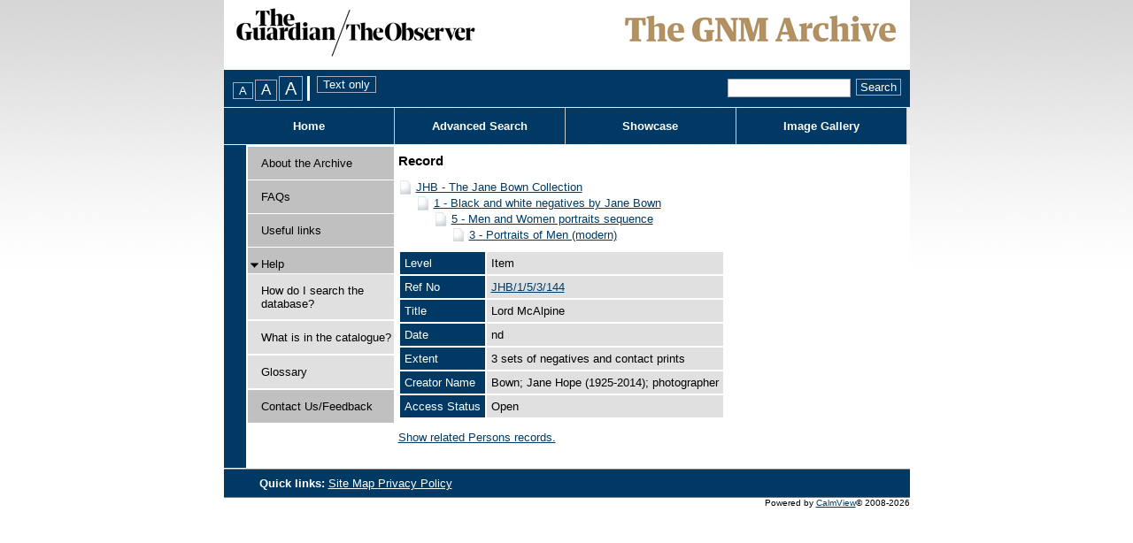

--- FILE ---
content_type: text/html; charset=utf-8
request_url: https://guardian.calmview.eu/CalmView/Record.aspx?src=CalmView.Catalog&id=JHB%2F1%2F5%2F3%2F144
body_size: 9056
content:
<?xml version="1.0" encoding="utf-8" ?> 
<!DOCTYPE html PUBLIC "-//W3C//DTD XHTML 1.0 Transitional//EN" "http://www.w3.org/TR/xhtml1/DTD/xhtml1-transitional.dtd">

<html xmlns="http://www.w3.org/1999/xhtml" lang="en" xml:lang="en">
<head><link rel="stylesheet" type="text/css" href="/CalmView/WebResource.axd?d=5Ffxk-ZVCCnycLmQ5HvSREO4IcQEdqQDhoEBRsRAWFkACpBvEerzMU0vfRyhqwhAdu0UvUZLU8OMahHhFXhxG8UXEIhfgbRNNxAmOZmFPeyAUH1lN6KD0d7DUeakc5vLcRaVqFKbQbn0DAZWHZ4yz1EopAqiLSPTjd5tl7ZorNM1&amp;t=637073499500000000" />
<link href="/CalmView/WebResource.axd?d=iuv9ryF4bWr4h8yiiZd13pIF2OK9Fo3wdbYx4NdNAOy3NpOHB7wrOlxZOkvxZRGoUVGLvdU-3sqX9IRjrzgmsnRRFwQRd7VynJNniZGw5sXkyUsk7otc35K-rSEYgdRRr4aW9MVr4YDg9iRGgX-Z4g2&amp;t=636754598420000000" type="text/css" rel="stylesheet"></link><link rel="stylesheet" type="text/css" href="/CalmView/WebResource.axd?d=HwOGIYP7_izkbnShuDhsIKm4x_gaD2yzxrV2LftD6N7Po9Iu7YsSasEo8pZcUoH5H_TLMHOnb8ygH1CNRVeYD7VVkqn9YW73zdK5cYkqoTpwNqeiFh0dq2Ez3hN0YsgSRP_Nubj-Ma0g1OJtY26y8A2&amp;t=637073499500000000" />
<style type="text/css">a.skipnavigation{ position:absolute;left:-10000px;font-size:smaller}a.skipnavigation:focus,a.skipnavigation:active{ position:static;left:0}ul#pageControls{ padding:0px 0px 0px 10px;margin:0px;display:inline}ul#pageControls li{ list-style:none}.FontSizeSwitcherContainer,.StyleSwitcherContainer{ float:left}.StyleSwitcherContainer{ padding-left:4px}div.FontSizeSwitcherContainer ul{ margin:0px;padding:0px;list-style:none;display:inline}div.FontSizeSwitcherContainer li{ display:inline;margin-right:2px}.FontSizeSwitcherContainer .fontMedium{ font-size:1.0em}.FontSizeSwitcherContainer .fontLarger{ font-size:1.3em}.FontSizeSwitcherContainer .fontLargest{ font-size:1.6em}</style><link rel="stylesheet" type="text/css" href="/CalmView/WebResource.axd?d=lTA2tM5aCe_mN09M76DplEpcEPT-Nu-F0hL1nW5-CwGZwMe2VDPQ76WXXpkmMxxjM5ldOAbPQ8z_fd8yPbelRmw2PGJ_1t6JKz7uUU7g4MGoqY1P4dY07ksmWHGI59aG1IZ71K2Sn6zUXhX3aUaE7AlhR4WTNZJisg9ZO_JU_asH04MmnduqtWGusDJsJ5p50&amp;t=637073499500000000" />
<meta http-equiv="Content-Type" content="text/html; charset=utf-8" /><title>
	CalmView: Record
</title><link rel="Stylesheet" type="text/css" href="App_Themes/Default/Style.css" media="print" /><meta name="description" content="">
<link type="text/css" href="/CalmView/App_Themes/Customer/AdvancedSearch.css" rel="stylesheet" media="All" />
<link type="text/css" href="/CalmView/App_Themes/Customer/AdvancedSearchMenu.css" rel="stylesheet" media="All" />
<link type="text/css" href="/CalmView/App_Themes/Customer/Basic.css" rel="stylesheet" media="All" />
<link type="text/css" href="/CalmView/App_Themes/Customer/Bookmarks.css" rel="stylesheet" media="All" />
<link type="text/css" href="/CalmView/App_Themes/Customer/Breadcrumb.css" rel="stylesheet" media="All" />
<link type="text/css" href="/CalmView/App_Themes/Customer/Default.css" rel="stylesheet" media="All" />
<link type="text/css" href="/CalmView/App_Themes/Customer/Footer.css" rel="stylesheet" media="All" />
<link type="text/css" href="/CalmView/App_Themes/Customer/Header.css" rel="stylesheet" media="All" />
<link type="text/css" href="/CalmView/App_Themes/Customer/ImageGallery.css" rel="stylesheet" media="All" />
<link type="text/css" href="/CalmView/App_Themes/Customer/jam.css" rel="stylesheet" media="All" />
<link type="text/css" href="/CalmView/App_Themes/Customer/MenuBar.css" rel="stylesheet" media="All" />
<link type="text/css" href="/CalmView/App_Themes/Customer/NavigationMenu.css" rel="stylesheet" media="All" />
<link type="text/css" href="/CalmView/App_Themes/Customer/Outline.css" rel="stylesheet" media="All" />
<link type="text/css" href="/CalmView/App_Themes/Customer/Overview.css" rel="stylesheet" media="All" />
<link type="text/css" href="/CalmView/App_Themes/Customer/PagerBar.css" rel="stylesheet" media="All" />
<link type="text/css" href="/CalmView/App_Themes/Customer/RecordView.css" rel="stylesheet" media="All" />
<link type="text/css" href="/CalmView/App_Themes/Customer/Style.css" rel="stylesheet" media="All" />
<link type="text/css" href="/CalmView/App_Themes/Customer/ToolBar.css" rel="stylesheet" media="All" />
<link type="text/css" href="/CalmView/App_Themes/Customer/WhatsNew.css" rel="stylesheet" media="All" />
<link type="text/css" href="/CalmView/App_Themes/Customer/Images/Images.css" rel="stylesheet" media="All" />
<!--[if lte LE 6]>
<link type="text/css" href="/CalmView/App_Themes/Customer/IE6.css" rel="stylesheet" media="All" />
<![endif]-->

<link type="text/css" href="/CalmView/App_Themes/Customer/fontsizes/Medium.css" rel="stylesheet" media="All" />
<link type="text/css" href="/CalmView/App_Themes/Customer/print/Print.css" rel="stylesheet" media="print" /><link href="https://guardian.calmview.eu:443/CalmView/rdf/catalog/JHB/1/5/3/144" rel="alternate" type="application/rss+xml" /><style type="text/css">
	.tvwMenu_0 { text-decoration:none; }
	.main_RecordView_ctl04_0 { text-decoration:none; }
	.main_RecordView_ctl04_1 { border-style:none; }
	.main_RecordView_ctl04_2 {  }

</style></head>
<body>
    <form method="post" action="./Record.aspx?src=CalmView.Catalog&amp;id=JHB%2f1%2f5%2f3%2f144" onsubmit="javascript:return WebForm_OnSubmit();" onkeypress="javascript:return WebForm_FireDefaultButton(event, 'search_DSCoverySearch1_search_DSCoverySearch1_ctl02_discoveryadvanccedsearch')" id="form1">
<div class="aspNetHidden">
<input type="hidden" name="__EVENTTARGET" id="__EVENTTARGET" value="" />
<input type="hidden" name="__EVENTARGUMENT" id="__EVENTARGUMENT" value="" />
<input type="hidden" name="__VIEWSTATE" id="__VIEWSTATE" value="/[base64]/////[base64]" />
</div>

<script type="text/javascript">
//<![CDATA[
var theForm = document.forms['form1'];
if (!theForm) {
    theForm = document.form1;
}
function __doPostBack(eventTarget, eventArgument) {
    if (!theForm.onsubmit || (theForm.onsubmit() != false)) {
        theForm.__EVENTTARGET.value = eventTarget;
        theForm.__EVENTARGUMENT.value = eventArgument;
        theForm.submit();
    }
}
//]]>
</script>


<script src="/CalmView/WebResource.axd?d=3_3WlsSutEAGBNZo5P6xGxo9LK6qOcnJCM-59euyJMsnvNk0K6JNzkxqC8MMiM7lBgbdsKMCSwV4HqgmSdhhWFdHSj1qYzEaHOpqyGCW7Hg1&amp;t=638286101964787378" type="text/javascript"></script>


<script src="/CalmView/WebResource.axd?d=r-2-pw6hg5CW6bpOfIcGJpJu09OlyIWYQ6OUVPi5uVRLxyfpQyWlaYbW4vkJOEL8V9UjTf2dPOrliCMUuisLpxHqz1z04KrPeZJLg1IzEc9ky6VOjwLGr1twGGFIidt2mKWI52iKJyhBwJ8yX-rzuQ2&amp;t=636754598420000000" type="text/javascript"></script>
<script src="/CalmView/WebResource.axd?d=CpTVQ6x2tAkeIu_6A8VjqI7eP4VCl3VHFSCyc5hNzBpytDR215Wawpf7IuCLLDS9J6MC1cdU7OAYJz5kHx1VSIEKy7-T38jiaWLZ3f9-j6SSAF4lBnuHFTQe5lWE-14cBF8z1MRI1EN8KZmIxrD5L46N0hoH4r2n5eXauJoVYwJ4vHg0OsoZMYLnxtoIMXfq0&amp;t=637073499500000000" type="text/javascript"></script>
<script src="/CalmView/WebResource.axd?d=H5VqjIi1MU5V4AsiuNGNFfiuWP5j1VsGL5mYOgJkv0bboUOBBvYLf1hSLRcc5CXzbN3XI_YoUAw3fIZB3xcOpSwcmA7s_m8GHJ_QjXrr25OLq1zffiiXMc08Epyt6H5XQXF0P_UraClOw8q2WGvYtA2&amp;t=636754598420000000" type="text/javascript"></script>
<script type="text/javascript">
//<![CDATA[
function WebForm_OnSubmit() {
document.getElementById('ctl75').value = GetViewState__AspNetTreeView('main_RecordView_ctl04_UL');
return true;
}
//]]>
</script>

<div class="aspNetHidden">

	<input type="hidden" name="__VIEWSTATEGENERATOR" id="__VIEWSTATEGENERATOR" value="F44E43CB" />
	<input type="hidden" name="__PREVIOUSPAGE" id="__PREVIOUSPAGE" value="YiMG_XVHqrYmlMpptzMX6Y5M6DJbjuVx8hC9CXYdj364aQyqKb6CgGNGv5c04itq-w48Vt-uWmAsTWLlLTgqrYb20ZtVpq3bjCsJJNdCk_Q1" />
	<input type="hidden" name="__EVENTVALIDATION" id="__EVENTVALIDATION" value="/wEdAAiU+y+sx9NitlvzvTMixNRvgMD7qAFSwlYVndJI5cZZPs4L0/c0nNyVq9ENGL95GGmnRb/UWqaokXncrlxxpo1wkjEgBmcLIw8jlNLUR6vuSCvcnaM5vTXLzmqGQHTTqXktD4dHI76cA+UkkR3x2U2JdzKUnb85shqqQ+IqOVI4UmubWCJg+SXcHGQkyTiWu2Bm9gMea4j6ivlQfwVxB2ML" />
</div>    
    <span id="CalmViewUserManager1"></span>    
    <div id="skiplinks">
        <a href="#content" class="skipnavigation">Skip to main content.</a>        
    </div>
    <div class="header" id="top">&nbsp;</div>
        <div id="userinfo" class="userinfo">
                        
        </div>
        <div id="headerMenu" > 
            <div id="PageOptions">            
                <div id="PageOptionsControl">
	<ul id="pageControls"><li class="FontSizeSwitcherContainer"><div id="FontSizeSwitcher" class="FontSizeSwitcherContainer">
		<ul><li><label for="btnMediumFont" style="visibility:hidden;display:none;">Medium FontSize</label><input type="submit" name="ctl00$btnMediumFont" value="A" id="btnMediumFont" title="Change font size to medium" class="fontMedium" /></li><li><label for="btnLargerFont" style="visibility:hidden;display:none;">Larger FontSize</label><input type="submit" name="ctl00$btnLargerFont" value="A" id="btnLargerFont" title="Change font size to large" class="fontLarger" /></li><li><label for="btnLargestFont" style="visibility:hidden;display:none;">Largest FontSize</label><input type="submit" name="ctl00$btnLargestFont" value="A" id="btnLargestFont" title="Change font size to largest" class="fontLargest" /></li></ul>
	</div></li><li class="StyleSwitcherContainer"><div id="StyleSwitcher" class="StyleSwitcherContainer">
		<input type="submit" name="ctl00$ctl46" value="Text only" title="Remove all styling" class="utility" />
	</div></li></ul>
</div>
            </div>       
            <div id="search">            
                <span id="search_DSCoverySearch1" class="discoverysearch"><span class="SearchThrobber" style="visibility:hidden;"><img src="/CalmView/WebResource.axd?d=0R3RXT12pfe8OqT-rxn7owrl0DgnaJ9gJxLuMzy6PgTmyhDQD6aNnqiodRFhnWOf1aJrPviZHljAYXXg3droSFTwvBiLg84FutxNnAKvMBRgQUFRl-1wW7seAQ4K_ELjrdhMPrhQjtY9nyIIE5OayPLV_QG1le69YRMBj-Yf6D41&amp;t=637073499500000000" alt="" width="16" height="16" /></span><span id="search_DSCoverySearch1_search_DSCoverySearch1_ctl01"><input name="ctl00$search_DSCoverySearch1$search_DSCoverySearch1_ctl01$SearchText" type="text" size="15" id="search_DSCoverySearch1_search_DSCoverySearch1_ctl01_SearchText" class="SearchTextBox" title="Quick search." /></span><span id="search_DSCoverySearch1_search_DSCoverySearch1_ctl02"><input type="submit" name="ctl00$search_DSCoverySearch1$search_DSCoverySearch1_ctl02$discoveryadvanccedsearch" value="Search" onclick="javascript:WebForm_DoPostBackWithOptions(new WebForm_PostBackOptions(&quot;ctl00$search_DSCoverySearch1$search_DSCoverySearch1_ctl02$discoveryadvanccedsearch&quot;, &quot;&quot;, false, &quot;&quot;, &quot;Overview.aspx&quot;, false, false))" id="search_DSCoverySearch1_search_DSCoverySearch1_ctl02_discoveryadvanccedsearch" title="Quick search" class="SearchButton" /></span></span>                                             
            </div>
                     
        </div>  

     

        <div>
	        
        

        <div id="headerlinks"><ul class="headerlinkslist"><li class="NavButton" id="HomeBtn"><a href="default.aspx"title="Home">Home</a></li><li class="NavButton" id="SearchBtn"><a href="advanced.aspx?src=CalmView.Catalog"title="Advanced Search Menu">Advanced Search</a></li><li class="NavButton" id="ShowcaseBtn"><a href="showcase.aspx"title="Showcase">Showcase</a></li><li class="NavButton" id="ImageGalleryBtn"><a href="imagegallery.aspx"title="Image Gallery">Image Gallery</a></li></ul></div> 
        
</div>
        <div class="site">
            <div id="navigationmenu">
	        
                <div id="OutlineColumn3" class="navigationmenu">
                    
	<div class="AspNet-TreeView" id="tvwMenu">
			<ul id="tvwMenu_UL">
				<li class="AspNet-TreeView-Root AspNet-TreeView-Leaf"><div class="menulink">
					<span class="spacemenu">&nbsp;</span>
					<a class="menuitem" href="/CalmView/Aboutcatalogue.aspx" title="Information about this catalogue">
						About the Archive</a></div>
				</li>
				<li class="AspNet-TreeView-Root AspNet-TreeView-Leaf"><div class="menulink">
					<span class="spacemenu">&nbsp;</span>
					<a class="menuitem" href="/CalmView/FAQs.aspx" title="FAQs">
						FAQs</a></div>
				</li>
				<li class="AspNet-TreeView-Root AspNet-TreeView-Leaf"><div class="menulink">
					<span class="spacemenu">&nbsp;</span>
					<a class="menuitem" href="/CalmView/Links.aspx" title="Useful links">
						Useful links</a></div>
				</li>
				<li class="AspNet-TreeView-Root"><div class="menulink">
					<div class="collapsemenu AspNet-TreeView-Collapse" onclick="ExpandCollapse__AspNetTreeView(this)">&nbsp;</div>
					<a class="menuitem" href="/CalmView/Help.aspx" title="Help">
						Help</a>
					<ul>
						<li class="AspNet-TreeView-Leaf"><div class="submenulink">
							<a class="menuitem" href="/CalmView/How.aspx" title="How do I search the database?">
								How do I search the database?</a></div>
						</li>
						<li class="AspNet-TreeView-Leaf"><div class="submenulink">
							<a class="menuitem" href="/CalmView/What.aspx" title="What is in the catalogue?">
								What is in the catalogue?</a></div>
						</li>
						<li class="AspNet-TreeView-Leaf"><div class="submenulink">
							<a class="menuitem" href="/CalmView/glossary.aspx" title="Glossary">
								Glossary</a></div>
						</li>
					</ul></div>
				</li>
				<li class="AspNet-TreeView-Root AspNet-TreeView-Leaf"><div class="menulink">
					<span class="spacemenu">&nbsp;</span>
					<a class="menuitem" href="/CalmView/feedback.aspx" title="Contact Us/Feedback">
						Contact Us/Feedback</a></div>
				</li>
			</ul>

	</div>
                    
                </div>        
            
</div>
            <div id="content" class="content">                
                
    <div class="main">
        <div id="main_BreadCrumb" class="breadcrumb">
	<h1>Record</h1>
</div>
        <div class="PageHeader">
            
        </div>
        <div>
            
            <div class="recordcontainer">
                <div class="recordcontent">
                    <div id="main_RecordView">
	<div class="recordcontext">
		<div>

			<div class="AspNet-TreeView" id="main_RecordView_ctl04">
					<ul id="main_RecordView_ctl04_UL">
						<li class="AspNet-TreeView-Root">
							<span class="AspNet-TreeView-Collapse" onclick="ExpandCollapse__AspNetTreeView(this)">&nbsp;</span>
							<a href="/CalmView/Record.aspx?src=CalmView.Catalog&amp;id=JHB">
								JHB - The Jane Bown Collection</a>
							<ul>
								<li class="AspNet-TreeView-Parent">
									<span class="AspNet-TreeView-Collapse" onclick="ExpandCollapse__AspNetTreeView(this)">&nbsp;</span>
									<a href="/CalmView/Record.aspx?src=CalmView.Catalog&amp;id=JHB%2f1">
										1 - Black and white negatives by Jane Bown</a>
									<ul>
										<li class="AspNet-TreeView-Parent">
											<span class="AspNet-TreeView-Collapse" onclick="ExpandCollapse__AspNetTreeView(this)">&nbsp;</span>
											<a href="/CalmView/Record.aspx?src=CalmView.Catalog&amp;id=JHB%2f1%2f5">
												5 - Men and Women portraits sequence</a>
											<ul>
												<li class="AspNet-TreeView-Leaf">
													<a href="/CalmView/Record.aspx?src=CalmView.Catalog&amp;id=JHB%2f1%2f5%2f3">
														3 - Portraits of Men (modern)</a>
												</li>
											</ul>
										</li>
									</ul>
								</li>
							</ul>
						</li>
					</ul>

			</div>
		</div>
	</div><div class="recordContent"><table class="summary" border="0" cellspacing="2" cellpadding="5" summary="Record View"><tr><td class="tabletitle" rowspan="1">Level</td><td class="tablevalue">Item</td></tr><tr><td class="tabletitle" rowspan="1">Ref No</td><td class="tablevalue"><a href="TreeBrowse.aspx?src=CalmView.Catalog&amp;field=RefNo&amp;key=JHB%2f1%2f5%2f3%2f144" title="Browse record in hierarchy.">JHB/1/5/3/144</a></td></tr><tr><td class="tabletitle" rowspan="1">Title</td><td class="tablevalue">Lord McAlpine</td></tr><tr><td class="tabletitle" rowspan="1">Date</td><td class="tablevalue">nd</td></tr><tr><td class="tabletitle" rowspan="1">Extent</td><td class="tablevalue">3 sets of negatives and contact prints</td></tr><tr><td class="tabletitle" rowspan="1">Creator Name</td><td class="tablevalue">Bown; Jane Hope (1925-2014); photographer</td></tr><tr><td class="tabletitle" rowspan="1">Access Status</td><td class="tablevalue">Open</td></tr></table><p><a class="recordlink" href="Overview.aspx?src=CalmView.Persons&amp;q=Code:DS%2fUK%2f121%20|%20Code:DS%2fUK%2f4052" title="Show related Persons records.">	  		  
                                     Show related Persons records.
                                </a></p></div>
</div>
                    
                </div>
                <div id="main_LinkedDataList" class="LinkedData">
	<ul class="LinkedData"></ul>
</div>
            </div>
            
        </div>
        <div class="PageFooter">
            
        </div>
    </div>

            </div>    
        </div>
        <div class="bottom">
            <div id="footer">
                <ul id="footerlinks">
                    <li id="title">                                        
                        Quick links: 
                    </li>                    
                    <li>
                        <a title="Footer Site Map" id="ctl00_A4" href="SiteMap.aspx">
                            Site Map
                        </a>
                    </li>                
                    <li>
                        <a title="Privacy Policy" id="A1" href="Privacy.aspx">
                            Privacy Policy
                        </a>
                    </li>        
                    
                </ul>
                        
            </div>   
          
          <!--<span></span>-->
          <div id="PoweredBy" class="dsfooter">
	Powered by <a href="http://www.axiell.co.uk/" class="footerlink">CalmView</a><span>&#169; 2008-2026</span>
</div>                        
        </div>                     
    <div>
	<input type="hidden" name="ctl00$ctl75" id="ctl75" />
</div></form> 

    <script type="text/javascript" src="custom.js"></script>
</body>
</html>


--- FILE ---
content_type: text/css
request_url: https://guardian.calmview.eu/CalmView/App_Themes/Customer/Outline.css
body_size: 652
content:
/* ---------------------------------------------------------------------- */
/*              Outline of the CalmView web site                          */ 
/* ---------------------------------------------------------------------- */

body
{
	padding: 0;
	margin: 0 auto 0 auto;
	width: 775px;
	background-image: url(images/calmview-back.gif);
	background-repeat: repeat-x;
	background-position: top center;
}

div 
{
    margin: 0px;
    border-width: 0px;
    background-color: transparent;
}


/* This div contains the navigation menu and the content panel */
div.site
{
	float: left;
	width: 750px;
	margin-bottom: 1px;
	background-color: #FFFFFF;
	border-left: solid 25px #003a64;
	margin-right: -10px;
	padding-bottom: 10px;
}

/* Content for every web page */
div.content 
{
    float: left;
    padding: 1px 1px 1px 1px;
	width: 577px;
	background-color: #FFFFFF;
	overflow: hidden;	
}

/* This div may exist on some content pages within the content div */
div.main
{
	width: 100%;
    padding: 3px 3px 3px 3px;			
}

/* Left hand column */
div.navigationmenu
{
    float: left; 
    margin-left: 0px; 
    width: 166px;
    border: solid 1px #FFFFFF;
}





             
